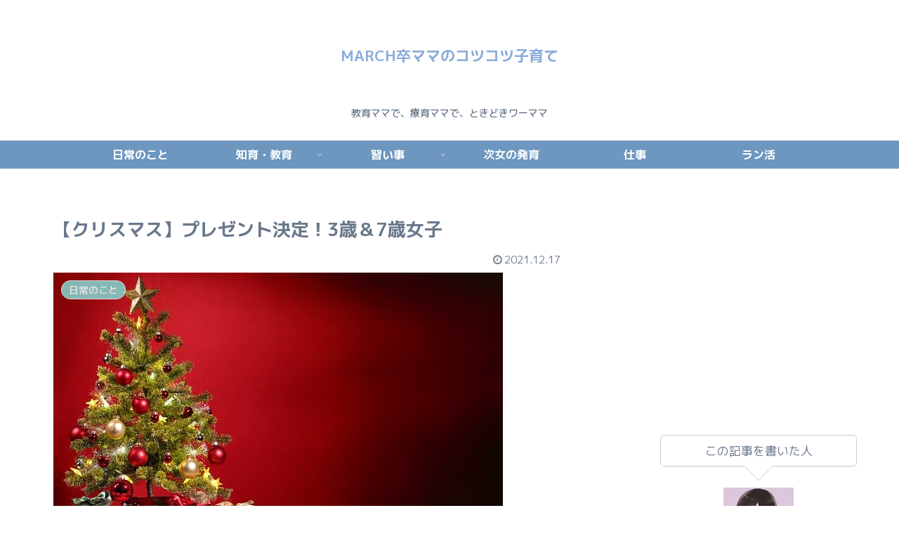

--- FILE ---
content_type: text/html; charset=utf-8
request_url: https://www.google.com/recaptcha/api2/aframe
body_size: 267
content:
<!DOCTYPE HTML><html><head><meta http-equiv="content-type" content="text/html; charset=UTF-8"></head><body><script nonce="fIy8Nyw85eFNqPcE4U2L_g">/** Anti-fraud and anti-abuse applications only. See google.com/recaptcha */ try{var clients={'sodar':'https://pagead2.googlesyndication.com/pagead/sodar?'};window.addEventListener("message",function(a){try{if(a.source===window.parent){var b=JSON.parse(a.data);var c=clients[b['id']];if(c){var d=document.createElement('img');d.src=c+b['params']+'&rc='+(localStorage.getItem("rc::a")?sessionStorage.getItem("rc::b"):"");window.document.body.appendChild(d);sessionStorage.setItem("rc::e",parseInt(sessionStorage.getItem("rc::e")||0)+1);localStorage.setItem("rc::h",'1769387025168');}}}catch(b){}});window.parent.postMessage("_grecaptcha_ready", "*");}catch(b){}</script></body></html>